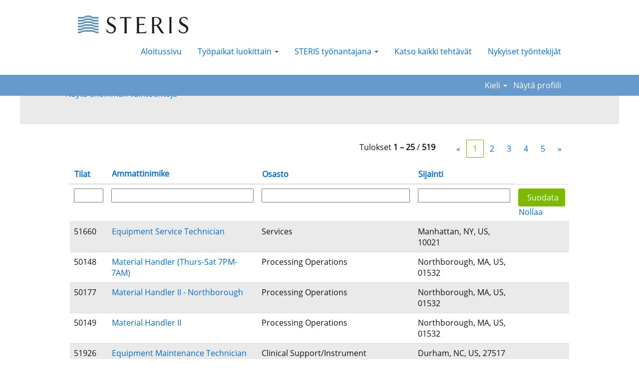

--- FILE ---
content_type: text/html;charset=UTF-8
request_url: https://careers.steris.com/search?locale=fi_FI
body_size: 97186
content:
<!DOCTYPE html>
<html class="html5" xml:lang="fi-FI" lang="fi-FI" xmlns="http://www.w3.org/1999/xhtml">

        <head>
            <meta http-equiv="X-UA-Compatible" content="IE=edge,chrome=1" />
            <meta http-equiv="Content-Type" content="text/html;charset=UTF-8" />
            <meta http-equiv="Content-Type" content="text/html; charset=utf-8" />
                <meta name="viewport" content="width=device-width, initial-scale=1.0" />
                        <link type="text/css" class="keepscript" rel="stylesheet" href="https://careers.steris.com/platform/bootstrap/3.4.8_NES/css/bootstrap.min.css" />
                            <link type="text/css" rel="stylesheet" href="/platform/css/j2w/min/bootstrapV3.global.responsive.min.css?h=906dcb68" />
                            <link type="text/css" rel="stylesheet" href="/platform/csb/css/navbar-fixed-top.css" />
                <script type="text/javascript" src="https://performancemanager4.successfactors.com/verp/vmod_v1/ui/extlib/jquery_3.5.1/jquery.js"></script>
                <script type="text/javascript" src="https://performancemanager4.successfactors.com/verp/vmod_v1/ui/extlib/jquery_3.5.1/jquery-migrate.js"></script>
            <script type="text/javascript" src="/platform/js/jquery/jquery-migrate-1.4.1.js"></script>
                    <title>Steris Corporation työpaikkaa</title>

        <meta http-equiv="Content-Type" content="text/html; charset=utf-8" />
        <meta name="keywords" content=", Steris Corporation työpaikkaa" />
        <meta name="description" content="Etsi : Steris Corporation" />
        <link rel="canonical" href="https://careers.steris.com/search/" />
            <meta name="robots" content="noindex" />
                <link type="text/css" rel="stylesheet" href="//rmkcdn.successfactors.com/2168c10a/0308d17c-75ca-459a-9f30-b.css" />
                            <link type="text/css" rel="stylesheet" href="/platform/csb/css/header1.css?h=906dcb68" />
                            <link type="text/css" rel="stylesheet" href="/platform/css/j2w/min/sitebuilderframework.min.css?h=906dcb68" />
                            <link type="text/css" rel="stylesheet" href="/platform/css/j2w/min/BS3ColumnizedSearch.min.css?h=906dcb68" />
                            <link type="text/css" rel="stylesheet" href="/platform/fontawesome4.7/css/font-awesome-4.7.0.min.css?h=906dcb68" /><!-- Global site tag (gtag.js) - Google Analytics -->
<script async src="https://www.googletagmanager.com/gtag/js?id=UA-109298693-2"></script>
<script>
  window.dataLayer = window.dataLayer || [];
  function gtag(){dataLayer.push(arguments);}
  gtag('js', new Date());

  gtag('config', 'UA-109298693-2');
</script>

<script src="https://app.brazenconnect.com/js/brazen-chat-widget-loader.js" 
              id="brazenChatWidgetScript" 
              data-salesforce-id="12650"
              data-mode="EVENT">
</script>



        <link rel="shortcut icon" href="//rmkcdn.successfactors.com/2168c10a/4bb38ec4-ebef-4da3-a49e-1.png" type="image/x-icon" />
            <style id="antiClickjack" type="text/css">body{display:none !important;}</style>
            <script type="text/javascript" id="antiClickJackScript">
                if (self === top) {
                    var antiClickjack = document.getElementById("antiClickjack");
                    antiClickjack.parentNode.removeChild(antiClickjack);
                } else {
                    top.location = self.location;
                }
            </script>
        </head>

        <body class="coreCSB search-page body   body" id="body">

        <div id="outershell" class="outershell">

    <div id="header" class="header headermain navbar navbar-default navbar-fixed-top" role="banner">
            <div id="headerbordertop" class="headerbordertop"></div>
        <script type="text/javascript">
            //<![CDATA[
            $(function()
            {
                /* Using 'skipLinkSafari' to include CSS styles specific to Safari. */
                if (navigator.userAgent.indexOf('Safari') != -1 && navigator.userAgent.indexOf('Chrome') == -1) {
                    $("#skipLink").attr('class', 'skipLinkSafari');
                }
            });
            //]]>
             $(document).ready(function() {
                $("#skipLink").click(function (e) {
                    e.preventDefault();
                    $("#content").focus().css('outline','none');
                    var offset = $(':target').offset();
                    var fixedHeaderHeight = $("#header").innerHeight();
                    var scrollto = offset.top - fixedHeaderHeight;
                    $('html, body').animate({scrollTop:scrollto}, 0);
                });
              });

        </script>
        <div id="skip">
            <a href="#content" id="skipLink" class="skipLink" title="Siirry pääsisältöön"><span>Siirry pääsisältöön</span></a>
        </div>

        <div class="limitwidth">
            <div class="menu desktop upper">
                <div class="inner" role="navigation" aria-label="Ylätunniste Valikko">
                        <a href="https://careers.steris.com/?locale=fi_FI" title="STERIS työurat" style="display:inline-block">
                            <img class="logo" src="//rmkcdn.successfactors.com/2168c10a/54f8fb5b-4007-4112-bde4-7.jpg" alt="STERIS työurat" />
                        </a>
                    <ul class="nav nav-pills" role="list">
        <li><a href="/" title="Aloitussivu">Aloitussivu</a></li>
        <li class="dropdown">
            <a id="header1top1MenuButton" class="dropdown-toggle" data-toggle="dropdown" href="#" role="button" aria-expanded="false" title="Jobs by Category" aria-controls="header1top1">
                Työpaikat luokittain <b class="caret"></b>
            </a>
            <ul class="dropdown-menu company-dropdown headerdropdown" id="header1top1" role="menu" aria-labelledby="header1top1MenuButton">
                        <li role="none"><a role="menuitem" href="/go/Liiketalouden-ja-johtamisen-ty%C3%B6paikat/4367700/" title="Business Administration &amp; Management Jobs">Yrityksen hallinto- ja johtotehtävät</a></li>
                        <li role="none"><a role="menuitem" href="/go/Asiakastuki-ty%C3%B6paikat/4368200/" title="Customer Support Jobs">Asiakastukitehtävät</a></li>
                        <li role="none"><a role="menuitem" href="/go/Engineering-&amp;-Scientific-Jobs-fi_FI/4378000/" title="Engineering &amp; Scientific Jobs">Tekniset ja tieteelliset tehtävät</a></li>
                        <li role="none"><a role="menuitem" href="/go/Kentt%C3%A4huolto-ja-korjausty%C3%B6t/4366300/" title="Field Service &amp; Repair Jobs">Kenttäpalvelu- ja korjaustehtävät</a></li>
                        <li role="none"><a role="menuitem" href="/go/Harjoittelupaikat-ja-jatko-opiskelijat/4378800/" title="Internships &amp; Graduate Program">Harjoittelijapaikat ja vastavalmistuneiden ohjelma</a></li>
                        <li role="none"><a role="menuitem" href="/go/Valmistus%2C-toiminta-ja-toimitusketjun-ty%C3%B6paikat/4375600/" title="Manufacturing, Operations &amp; Supply Chain Jobs">Valmistus-, operatiiviset ja toimitusketjutehtävät</a></li>
                        <li role="none"><a role="menuitem" href="/go/Laatu-&amp;-prosessin-parantaminen-ty%C3%B6paikat/4366700/" title="Quality &amp; Process Improvement Jobs">Laadunvalvonta- ja prosessinkehittämistehtävät</a></li>
                        <li role="none"><a role="menuitem" href="/go/Myynti-ja-markkinointity%C3%B6t/4380100/" title="Sales &amp; Marketing Jobs">Myynti- ja markkinointitehtävät</a></li>
                        <li role="none"><a role="menuitem" href="/go/Steriili-k%C3%A4sittely-ja-kliiniset-tukitoimet/4372400/" title="Sterile Processing &amp; Clinical Support Jobs">Steriilin prosessoinnin ja kliinisen tuen tehtävät</a></li>
                        <li role="none"><a role="menuitem" href="/go/Matkustusty%C3%B6t/4380000/" title="Traveling Jobs">Matkustamista edellyttävät tehtävät</a></li>
            </ul>
        </li>
        <li class="dropdown">
            <a id="header1top2MenuButton" class="dropdown-toggle" data-toggle="dropdown" href="#" role="button" aria-expanded="false" title="Working at STERIS" aria-controls="header1top2">
                STERIS työnantajana <b class="caret"></b>
            </a>
            <ul class="dropdown-menu company-dropdown headerdropdown" id="header1top2" role="menu" aria-labelledby="header1top2MenuButton">
                        <li role="none"><a role="menuitem" href="/content/Life-at-STERIS/?locale=fi_FI" title="Life at STERIS" tabindex="0">Elämä STERIS-työntekijänä</a></li>
                        <li role="none"><a role="menuitem" href="/content/Our-Story/?locale=fi_FI" title="Our Story" tabindex="1">Yrityksemme historia</a></li>
                        <li role="none"><a role="menuitem" href="/content/Making-a-Difference/?locale=fi_FI" title="Making a Difference" tabindex="2">Muutoksen aikaansaaminen</a></li>
                        <li role="none"><a role="menuitem" href="/content/Our-Locations/?locale=fi_FI" title="Our Locations" tabindex="3">Toimipaikkamme</a></li>
            </ul>
        </li>
        <li><a href="https://careers.steris.com/search/" title="View All Jobs">Katso kaikki tehtävät</a></li>
        <li><a href="https://performancemanager4.successfactors.com/sf/careers/jobsearch?bplte_company=steriscorpP#&amp;loginMethod=SSO" title="Nykyiset työntekijät">Nykyiset työntekijät</a></li>
                    </ul>
                </div>
            </div>
        </div>

        <div class="menu mobile upper">
                <a href="https://careers.steris.com/?locale=fi_FI" title="STERIS työurat">
                    <img class="logo" src="//rmkcdn.successfactors.com/2168c10a/54f8fb5b-4007-4112-bde4-7.jpg" alt="STERIS työurat" />
                </a>
            <div class="nav">
                    <div class="dropdown mobile-search">
                        <button id="searchToggleBtn" type="button" title="Haku" aria-label="Haku" class="dropdown-toggle" data-toggle="collapse" data-target="#searchSlideNav"><span class="mobilelink fa fa-search"></span></button>
                        <div id="searchSlideNav" class="dropdown-menu search-collapse">

        <div class="well well-small searchwell">
            <form class="form-inline jobAlertsSearchForm" name="keywordsearch" method="get" action="/search/" xml:lang="fi-FI" lang="fi-FI" style="margin: 0;" role="search">
                <input name="createNewAlert" type="hidden" value="false" />
                <div class="container-fluid">
                    <div class="row columnizedSearchForm">
                        <div class="column col-md-9">
                            <div class="fieldContainer row">
                                    <div class="col-md-6 rd-keywordsearch">
                                            <span class="lbl" aria-hidden="true">Hae hakusanalla</span>

                                        <i class="keywordsearch-icon"></i>
                                        <input type="text" class="keywordsearch-q columnized-search" name="q" maxlength="50" aria-label="Hae hakusanalla" />

                                    </div>
                                    <div class="col-md-6 rd-locationsearch">
                                            <span class="lbl" aria-hidden="true">Haku sijainnin perusteella</span>

                                        <i class="locationsearch-icon"></i>
                                        <input type="text" class="keywordsearch-locationsearch columnized-search" name="locationsearch" maxlength="50" aria-label="Haku sijainnin perusteella" />
                                    </div>
                            </div>
                        </div>
                        <div class="rd-searchbutton col-md-2">
                            <div class="row emptylabelsearchspace labelrow">
                                 
                            </div>
                            <div class="row">
                                <div class="col-md-12 col-sm-12 col-xs-12 search-submit">
                                            <input type="submit" class="btn keywordsearch-button" value="Hae työpaikkoja" />
                                </div>
                            </div>
                        </div>
                    </div>

                </div>
            </form>
        </div>
                        </div>
                    </div>
                <div class="dropdown mobile-nav">
                    <a id="hamburgerToggleBtn" href="#" title="Valikko" aria-label="Valikko" class="dropdown-toggle" aria-controls="nav-collapse-design1" aria-expanded="false" role="button" data-toggle="collapse" data-target="#nav-collapse-design1"><span class="mobilelink fa fa-bars"></span></a>
                    <ul id="nav-collapse-design1" class="dropdown-menu nav-collapse">
        <li><a href="/" title="Aloitussivu">Aloitussivu</a></li>
        <li class="dropdown">
            <a id="header1bot1MenuButton" class="dropdown-toggle" data-toggle="dropdown" href="#" role="button" aria-expanded="false" title="Jobs by Category" aria-controls="header1bot1">
                Työpaikat luokittain <b class="caret"></b>
            </a>
            <ul class="dropdown-menu company-dropdown headerdropdown" id="header1bot1" role="menu" aria-labelledby="header1bot1MenuButton">
                        <li role="none"><a role="menuitem" href="/go/Liiketalouden-ja-johtamisen-ty%C3%B6paikat/4367700/" title="Business Administration &amp; Management Jobs">Yrityksen hallinto- ja johtotehtävät</a></li>
                        <li role="none"><a role="menuitem" href="/go/Asiakastuki-ty%C3%B6paikat/4368200/" title="Customer Support Jobs">Asiakastukitehtävät</a></li>
                        <li role="none"><a role="menuitem" href="/go/Engineering-&amp;-Scientific-Jobs-fi_FI/4378000/" title="Engineering &amp; Scientific Jobs">Tekniset ja tieteelliset tehtävät</a></li>
                        <li role="none"><a role="menuitem" href="/go/Kentt%C3%A4huolto-ja-korjausty%C3%B6t/4366300/" title="Field Service &amp; Repair Jobs">Kenttäpalvelu- ja korjaustehtävät</a></li>
                        <li role="none"><a role="menuitem" href="/go/Harjoittelupaikat-ja-jatko-opiskelijat/4378800/" title="Internships &amp; Graduate Program">Harjoittelijapaikat ja vastavalmistuneiden ohjelma</a></li>
                        <li role="none"><a role="menuitem" href="/go/Valmistus%2C-toiminta-ja-toimitusketjun-ty%C3%B6paikat/4375600/" title="Manufacturing, Operations &amp; Supply Chain Jobs">Valmistus-, operatiiviset ja toimitusketjutehtävät</a></li>
                        <li role="none"><a role="menuitem" href="/go/Laatu-&amp;-prosessin-parantaminen-ty%C3%B6paikat/4366700/" title="Quality &amp; Process Improvement Jobs">Laadunvalvonta- ja prosessinkehittämistehtävät</a></li>
                        <li role="none"><a role="menuitem" href="/go/Myynti-ja-markkinointity%C3%B6t/4380100/" title="Sales &amp; Marketing Jobs">Myynti- ja markkinointitehtävät</a></li>
                        <li role="none"><a role="menuitem" href="/go/Steriili-k%C3%A4sittely-ja-kliiniset-tukitoimet/4372400/" title="Sterile Processing &amp; Clinical Support Jobs">Steriilin prosessoinnin ja kliinisen tuen tehtävät</a></li>
                        <li role="none"><a role="menuitem" href="/go/Matkustusty%C3%B6t/4380000/" title="Traveling Jobs">Matkustamista edellyttävät tehtävät</a></li>
            </ul>
        </li>
        <li class="dropdown">
            <a id="header1bot2MenuButton" class="dropdown-toggle" data-toggle="dropdown" href="#" role="button" aria-expanded="false" title="Working at STERIS" aria-controls="header1bot2">
                STERIS työnantajana <b class="caret"></b>
            </a>
            <ul class="dropdown-menu company-dropdown headerdropdown" id="header1bot2" role="menu" aria-labelledby="header1bot2MenuButton">
                        <li role="none"><a role="menuitem" href="/content/Life-at-STERIS/?locale=fi_FI" title="Life at STERIS" tabindex="0">Elämä STERIS-työntekijänä</a></li>
                        <li role="none"><a role="menuitem" href="/content/Our-Story/?locale=fi_FI" title="Our Story" tabindex="1">Yrityksemme historia</a></li>
                        <li role="none"><a role="menuitem" href="/content/Making-a-Difference/?locale=fi_FI" title="Making a Difference" tabindex="2">Muutoksen aikaansaaminen</a></li>
                        <li role="none"><a role="menuitem" href="/content/Our-Locations/?locale=fi_FI" title="Our Locations" tabindex="3">Toimipaikkamme</a></li>
            </ul>
        </li>
        <li><a href="https://careers.steris.com/search/" title="View All Jobs">Katso kaikki tehtävät</a></li>
        <li><a href="https://performancemanager4.successfactors.com/sf/careers/jobsearch?bplte_company=steriscorpP#&amp;loginMethod=SSO" title="Nykyiset työntekijät">Nykyiset työntekijät</a></li>
                    </ul>
                </div>
            </div>
        </div>
        <div class="lower headersubmenu">
            <div class="inner limitwidth">
                <div class="links">
                        <div id="langListContainer" class="language node dropdown header-one headerlocaleselector">
        <a id="langDropDownToggleBtn" class="dropdown-toggle languageselector" role="button" aria-expanded="false" data-toggle="dropdown" href="#" aria-controls="langListDropDown">Kieli <span class="caret"></span></a>
        <ul id="langListDropDown" role="menu" aria-labelledby="langDropDownToggleBtn" class="dropdown-menu company-dropdown headerdropdown">
                <li role="none">
                    <a role="menuItem" href="https://careers.steris.com/search?locale=bs_BS" lang="bs-BS">Bahasa Melayu (Malaysia)</a>
                </li>
                <li role="none">
                    <a role="menuItem" href="https://careers.steris.com/search?locale=cs_CZ" lang="cs-CZ">Ceština (Ceská republika)</a>
                </li>
                <li role="none">
                    <a role="menuItem" href="https://careers.steris.com/search?locale=de_DE" lang="de-DE">Deutsch (Deutschland)</a>
                </li>
                <li role="none">
                    <a role="menuItem" href="https://careers.steris.com/search?locale=el_GR" lang="el-GR">Ελληνικά (Ελλάδα)</a>
                </li>
                <li role="none">
                    <a role="menuItem" href="https://careers.steris.com/search?locale=en_GB" lang="en-GB">English (United Kingdom)</a>
                </li>
                <li role="none">
                    <a role="menuItem" href="https://careers.steris.com/search?locale=en_US" lang="en-US">English (United States)</a>
                </li>
                <li role="none">
                    <a role="menuItem" href="https://careers.steris.com/search?locale=es_ES" lang="es-ES">Español (España)</a>
                </li>
                <li role="none">
                    <a role="menuItem" href="https://careers.steris.com/search?locale=es_MX" lang="es-MX">Español (México)</a>
                </li>
                <li role="none">
                    <a role="menuItem" href="https://careers.steris.com/search?locale=fi_FI" lang="fi-FI">Suomi (Suomen tasavalta)</a>
                </li>
                <li role="none">
                    <a role="menuItem" href="https://careers.steris.com/search?locale=fr_CA" lang="fr-CA">Français (Canada)</a>
                </li>
                <li role="none">
                    <a role="menuItem" href="https://careers.steris.com/search?locale=fr_FR" lang="fr-FR">Français (France)</a>
                </li>
                <li role="none">
                    <a role="menuItem" href="https://careers.steris.com/search?locale=it_IT" lang="it-IT">Italiano (Italia)</a>
                </li>
                <li role="none">
                    <a role="menuItem" href="https://careers.steris.com/search?locale=ja_JP" lang="ja-JP">日本語 (日本)</a>
                </li>
                <li role="none">
                    <a role="menuItem" href="https://careers.steris.com/search?locale=nl_NL" lang="nl-NL">Nederlands (Nederland)</a>
                </li>
                <li role="none">
                    <a role="menuItem" href="https://careers.steris.com/search?locale=pt_BR" lang="pt-BR">Português (Brasil)</a>
                </li>
                <li role="none">
                    <a role="menuItem" href="https://careers.steris.com/search?locale=pt_PT" lang="pt-PT">Português (Portugal)</a>
                </li>
                <li role="none">
                    <a role="menuItem" href="https://careers.steris.com/search?locale=sk_SK" lang="sk-SK">Slovencina (Slovensko)</a>
                </li>
                <li role="none">
                    <a role="menuItem" href="https://careers.steris.com/search?locale=sl_SI" lang="sl-SI">Slovenščina (Slovenija)</a>
                </li>
                <li role="none">
                    <a role="menuItem" href="https://careers.steris.com/search?locale=th_TH" lang="th-TH">ภาษาไทย (ประเทศไทย)</a>
                </li>
                <li role="none">
                    <a role="menuItem" href="https://careers.steris.com/search?locale=zh_CN" lang="zh-CN">简体中文 (中国大陆)</a>
                </li>
                <li role="none">
                    <a role="menuItem" href="https://careers.steris.com/search?locale=zh_HK" lang="zh-HK">繁體中文 (香港)</a>
                </li>
        </ul>
                        </div>
                        <div class="profile node">
			<div class="profileWidget">
					<a href="#" onclick="j2w.TC.handleViewProfileAction(event)" xml:lang="fi-FI" lang="fi-FI" style=" ">Näytä profiili</a>
			</div>
                        </div>





                </div>
            </div>
        </div>
    </div>
    <style type="text/css">
        #content {
            padding-top: 2px;
        }
    </style>

    <script type="text/javascript" classhtmlattribute="keepscript" src="/platform/js/j2w/j2w.bootstrap.collapse.js"></script>
    <script type="text/javascript" classhtmlattribute="keepscript" src="/platform/js/j2w/j2w.bootstrap.dropdown.js"></script>
        
        <script type="text/javascript">
            //<![CDATA[
                $(document).on('resizeFixedHeader', function () {
                    $('#fixedHeaderInlineStyle').remove();
                    $("<style type='text/css' id='fixedHeaderInlineStyle'>@media only screen and (min-width: 767px) { body { padding-top: " + $('#header').outerHeight(true) + "px;} }</style>").appendTo("head");
                }).trigger('resizeFixedHeader');
                $(window).on( "ready", function() {
                    $(document).trigger('resizeFixedHeader');
                });
                $(window).on( "load", function() {
                    $(document).trigger('resizeFixedHeader');
                });
            //]]>
        </script>
            <div id="innershell" class="innershell">
                <div id="content" tabindex="-1" class="content" role="main">
                    <div class="inner">
            <div class="breadcrumbtrail">
                <nav aria-label="Navigointipolku">
                    <ul class="breadcrumb">
                        <li><a href="/">Etusivu</a></li>
                                        <li aria-hidden="true"><span class="divider">|</span></li>
                                        <li class="active" aria-current="page">, Steris Corporation<span class="sr-only">(nykyinen sivu)</span></li>
                    </ul>
                </nav>
            </div>
            <h1 class="keyword-title">Hakutulokset:<span class="securitySearchQuery"> "".</span>
            </h1>
        <div id="search-wrapper">

        <div class="well well-small searchwell">
            <form class="form-inline jobAlertsSearchForm" name="keywordsearch" method="get" action="/search/" xml:lang="fi-FI" lang="fi-FI" style="margin: 0;" role="search">
                <input name="createNewAlert" type="hidden" value="false" />
                <div class="container-fluid">
                    <div class="row columnizedSearchForm">
                        <div class="column col-md-9">
                            <div class="fieldContainer row">
                                    <div class="col-md-6 rd-keywordsearch">
                                            <span class="lbl" aria-hidden="true">Hae hakusanalla</span>

                                        <i class="keywordsearch-icon"></i>
                                        <input type="text" class="keywordsearch-q columnized-search" name="q" maxlength="50" aria-label="Hae hakusanalla" />

                                    </div>
                                    <div class="col-md-6 rd-locationsearch">
                                            <span class="lbl" aria-hidden="true">Haku sijainnin perusteella</span>

                                        <i class="locationsearch-icon"></i>
                                        <input type="text" class="keywordsearch-locationsearch columnized-search" name="locationsearch" maxlength="50" aria-label="Haku sijainnin perusteella" />
                                    </div>
                            </div>
                                <div class="row optionsLink optionsLink-padding">
            <span>
                
                <a href="javascript:void(0)" rel="advance" role="button" id="options-search" class="search-option-link btn-link" aria-controls="moreOptionsDiv" data-toggle="collapse" aria-expanded="false" data-moreOptions="Näytä enemmän vaihtoehtoja" data-lessOptions="Näytä vähemmän vaihtoehtoja" data-target=".optionsDiv">Näytä enemmän vaihtoehtoja</a>
            </span>
                                </div>
            <div>
                <div id="moreOptionsDiv" style="" class="optionsDiv collapse">

                    <div id="optionsFacetLoading" class="optionsFacetLoading" aria-live="assertive">
                            <span>Ladataan...</span>
                    </div>
                    <div id="optionsFacetValues" class="optionsFacetValues" style="display:none" tabindex="-1">
                        <hr aria-hidden="true" />
                        <div id="newFacets" style="padding-bottom: 5px" class="row">
                                <div class="optionsFacet col-md-4">
                                    <div class="row">
                                        <label id="optionsFacetsDD_department_label" class="optionsFacet optionsFacet-label" for="optionsFacetsDD_department">
                                            Luokka
                                        </label>
                                    </div>
                                    <select id="optionsFacetsDD_department" name="optionsFacetsDD_department" class="optionsFacet-select optionsFacetsDD_department form-control-100">
                                        <option value="">Kaikki</option>
                                    </select>
                                </div>
                                <div class="optionsFacet col-md-4">
                                    <div class="row">
                                        <label id="optionsFacetsDD_country_label" class="optionsFacet optionsFacet-label" for="optionsFacetsDD_country">
                                            Maa/alue
                                        </label>
                                    </div>
                                    <select id="optionsFacetsDD_country" name="optionsFacetsDD_country" class="optionsFacet-select optionsFacetsDD_country form-control-100">
                                        <option value="">Kaikki</option>
                                    </select>
                                </div>
                                <div class="optionsFacet col-md-4">
                                    <div class="row">
                                        <label id="optionsFacetsDD_customfield4_label" class="optionsFacet optionsFacet-label" for="optionsFacetsDD_customfield4">
                                            Mukautettu kenttä 4
                                        </label>
                                    </div>
                                    <select id="optionsFacetsDD_customfield4" name="optionsFacetsDD_customfield4" class="optionsFacet-select optionsFacetsDD_customfield4 form-control-100">
                                        <option value="">Kaikki</option>
                                    </select>
                                </div>
                        </div>
                    </div>
                </div>
            </div>
                        </div>
                        <div class="rd-searchbutton col-md-2">
                            <div class="row emptylabelsearchspace labelrow">
                                 
                            </div>
                            <div class="row">
                                <div class="col-md-12 col-sm-12 col-xs-12 search-submit">
                                            <input type="submit" class="btn keywordsearch-button" value="Hae työpaikkoja" />
                                </div>
                            </div>
                        </div>
                    </div>

                </div>
            </form>
        </div>
                    <div class="row clearfix">
            <div id="sharingwidget"></div>
                    </div>
        </div>
                <div class="pagination-top clearfix">

        <div class="paginationShell clearfix" xml:lang="fi-FI" lang="fi-FI">
                    <div class="well well-lg pagination-well pagination">
                        <div class="pagination-label-row">
                            <span class="paginationLabel" aria-label="Tulokset 1 – 25">Tulokset <b>1 – 25</b> / <b>519</b></span>
                            <span class="srHelp" style="font-size:0px">Sivu 1 / 21</span>
                        </div>
                            <ul class="pagination">
                                <li><a class="paginationItemFirst" href="?q=&amp;sortColumn=referencedate&amp;sortDirection=desc" title="Ensimmäinen sivu"><span aria-hidden="true">«</span></a></li>
                                            <li class="active"><a href="?q=&amp;sortColumn=referencedate&amp;sortDirection=desc" class="current-page" aria-current="page" rel="nofollow" title="Sivu 1">1</a></li>
                                            <li class=" "><a href="?q=&amp;sortColumn=referencedate&amp;sortDirection=desc&amp;startrow=25" rel="nofollow" title="Sivu 2">2</a></li>
                                            <li class=" "><a href="?q=&amp;sortColumn=referencedate&amp;sortDirection=desc&amp;startrow=50" rel="nofollow" title="Sivu 3">3</a></li>
                                            <li class=" "><a href="?q=&amp;sortColumn=referencedate&amp;sortDirection=desc&amp;startrow=75" rel="nofollow" title="Sivu 4">4</a></li>
                                            <li class=" "><a href="?q=&amp;sortColumn=referencedate&amp;sortDirection=desc&amp;startrow=100" rel="nofollow" title="Sivu 5">5</a></li>
                                <li><a class="paginationItemLast" href="?q=&amp;sortColumn=referencedate&amp;sortDirection=desc&amp;startrow=500" rel="nofollow" title="Viimeinen sivu"><span aria-hidden="true">»</span></a></li>
                            </ul>
                    </div>
        </div>
                </div>

            <div class="searchResultsShell">
				<table id="searchresults" class="searchResults full table table-striped table-hover" cellpadding="0" cellspacing="0" aria-label="Hakutulokset: . Sivu 1 / 21, tulokset 1 - 25 / 519">
					<thead>
                            <tr id="search-results-header">
											<th id="hdrFacility" aria-sort="none" scope="col" width="8%" class="hidden-phone">
												<span class="jobFacility">
													<a id="hdrFacilityButton" role="button" href="/search?q=&amp;sortColumn=sort_facility&amp;sortDirection=desc#hdrFacilityButton">Tilat
													</a>
												</span>
											</th>
											<th id="hdrTitle" aria-sort="none" scope="col" width="35%">
												<span class="jobTitle">
													<a id="hdrTitleButton" class="jobTitle sort" role="button" href="/search?q=&amp;sortColumn=sort_title&amp;sortDirection=desc#hdrTitleButton">Ammattinimike
													</a>
												</span>
											</th>
											<th id="hdrDepartment" aria-sort="none" scope="col" width="35%" class="hidden-phone">
												<span class="jobDepartment">
													<a id="hdrDepartmentButton" role="button" href="/search?q=&amp;sortColumn=sort_department&amp;sortDirection=desc#hdrDepartmentButton">Osasto
													</a>
												</span>
											</th>
											<th id="hdrLocation" aria-sort="none" scope="col" width="22%" class="hidden-phone">
												<span class="jobLocation">
													<a id="hdrLocationButton" role="button" class="jobLocation sort" href="/search?q=&amp;sortColumn=sort_location&amp;sortDirection=desc#hdrLocationButton">Sijainti
													</a>
												</span>
											</th>
									<td class="hidden-phone"></td>
                            </tr>
                            <tr id="search-results-filter" class="hidden-phone">
											<td id="filter-facility">
												<label class="s508-hide" for="facility">Tilat</label><input id="facility" data-column="facility" class="filter-input" style="width: 100%;" title="Suodata: Tilat" type="text" name="facility" maxlength="50" />
											</td>
											<td id="filter-title">
												<label class="s508-hide" for="title">Ammattinimike</label><input id="title" data-column="title" class="filter-input" style="width: 100%;" title="Suodata: Ammattinimike" type="text" name="title" maxlength="50" />
											</td>
											<td id="filter-department">
												<label class="s508-hide" for="department">Osasto</label><input id="department" data-column="department" class="filter-input" style="width: 100%;" title="Suodata: Osasto" type="text" name="department" maxlength="50" />
											</td>
											<td id="filter-location" class="hidden-phone">
												<label class="s508-hide" for="location">Sijainti</label><input id="location" data-column="location" class="filter-input" style="width: 100%;" title="Suodata: Sijainti" type="text" name="location" maxlength="50" />
											</td>

                                <td id="filter-submit">
                                    <form id="searchfilter" method="get" action="/search#searchresults" name="searchfilter">
                                        <input type="submit" id="searchfilter-submit" value="Suodata" class="btn btn-default" />
                                        <input id="q" type="hidden" name="q" />
                                        <input id="q2" type="hidden" name="q2" />
										<input id="alertId" type="hidden" name="alertId" />
                                            <input id="locationsearch" type="hidden" name="locationsearch" />

                                        <a id="reset" role="button" href="/search?q=#reset">Nollaa</a>
                                    </form>

                                    <script type="text/javascript">
                                        //<![CDATA[
                                            $searchfilter = $('#searchfilter');
                                            $(function() {
                                                $('.filter-input').keypress(function(e){
                                                    if (e.keyCode == 13) {
                                                        copyInputFieldsToForm('.filter-input');
                                                        $searchfilter.trigger('submit');
                                                    }
                                                });
                                            });
                                            $searchfilter.submit(function(e){
                                                copyInputFieldsToForm('.filter-input');
                                            });
                                            function copyInputFieldsToForm(selector) {
                                                $(selector).each(function(index,item){
                                                    $item = $(item);
                                                    var $input = $("<input>").attr("type", "hidden").attr("name", $item.attr('name') ).val( $item.val() );
                                                    $item.attr('disabled','disabled').removeAttr('id').removeAttr('name');
                                                    $searchfilter.append( $input );
                                                });
                                            }
                                        //]]>
                                    </script>
                                </td>
                            </tr>
                    </thead>
                    <tbody>

                            <tr class="data-row">
											<td class="colFacility hidden-phone" headers="hdrFacility">
												<span class="jobFacility">51660</span>
											</td>
                                                <td class="colTitle" headers="hdrTitle">
													<span class="jobTitle hidden-phone">
														<a href="/job/Manhattan-Equipment-Service-Technician-NY-10021/1344788300/" class="jobTitle-link">Equipment Service Technician</a>
													</span>
                                                    <div class="jobdetail-phone visible-phone">
                                                                    <span class="jobTitle visible-phone">
                                                                        <a class="jobTitle-link" href="/job/Manhattan-Equipment-Service-Technician-NY-10021/1344788300/">Equipment Service Technician</a>
                                                                    </span>
                                                                    <span class="jobFacility visible-phone">51660</span>
                                                                    <span class="jobLocation visible-phone">
        
        <span class="jobLocation">
            Manhattan, NY, US, 10021
            
        </span></span>
                                                    </div>
                                                </td>
											<td class="colDepartment hidden-phone" headers="hdrDepartment">
												<span class="jobDepartment">Services</span>
											</td>
											<td class="colLocation hidden-phone" headers="hdrLocation">
        
        <span class="jobLocation">
            Manhattan, NY, US, 10021
            
        </span>
											</td>
									<td class="hidden-phone"></td>
                            </tr>

                            <tr class="data-row">
											<td class="colFacility hidden-phone" headers="hdrFacility">
												<span class="jobFacility">50148</span>
											</td>
                                                <td class="colTitle" headers="hdrTitle">
													<span class="jobTitle hidden-phone">
														<a href="/job/Northborough-Material-Handler-%28Thurs-Sat-7PM-7AM%29-MA-01532/1311566600/" class="jobTitle-link">Material Handler (Thurs-Sat 7PM-7AM)</a>
													</span>
                                                    <div class="jobdetail-phone visible-phone">
                                                                    <span class="jobTitle visible-phone">
                                                                        <a class="jobTitle-link" href="/job/Northborough-Material-Handler-%28Thurs-Sat-7PM-7AM%29-MA-01532/1311566600/">Material Handler (Thurs-Sat 7PM-7AM)</a>
                                                                    </span>
                                                                    <span class="jobFacility visible-phone">50148</span>
                                                                    <span class="jobLocation visible-phone">
        
        <span class="jobLocation">
            Northborough, MA, US, 01532
            
        </span></span>
                                                    </div>
                                                </td>
											<td class="colDepartment hidden-phone" headers="hdrDepartment">
												<span class="jobDepartment">Processing Operations</span>
											</td>
											<td class="colLocation hidden-phone" headers="hdrLocation">
        
        <span class="jobLocation">
            Northborough, MA, US, 01532
            
        </span>
											</td>
									<td class="hidden-phone"></td>
                            </tr>

                            <tr class="data-row">
											<td class="colFacility hidden-phone" headers="hdrFacility">
												<span class="jobFacility">50177</span>
											</td>
                                                <td class="colTitle" headers="hdrTitle">
													<span class="jobTitle hidden-phone">
														<a href="/job/Northborough-Material-Handler-II-Northborough-MA-01532/1311273500/" class="jobTitle-link">Material Handler II - Northborough</a>
													</span>
                                                    <div class="jobdetail-phone visible-phone">
                                                                    <span class="jobTitle visible-phone">
                                                                        <a class="jobTitle-link" href="/job/Northborough-Material-Handler-II-Northborough-MA-01532/1311273500/">Material Handler II - Northborough</a>
                                                                    </span>
                                                                    <span class="jobFacility visible-phone">50177</span>
                                                                    <span class="jobLocation visible-phone">
        
        <span class="jobLocation">
            Northborough, MA, US, 01532
            
        </span></span>
                                                    </div>
                                                </td>
											<td class="colDepartment hidden-phone" headers="hdrDepartment">
												<span class="jobDepartment">Processing Operations</span>
											</td>
											<td class="colLocation hidden-phone" headers="hdrLocation">
        
        <span class="jobLocation">
            Northborough, MA, US, 01532
            
        </span>
											</td>
									<td class="hidden-phone"></td>
                            </tr>

                            <tr class="data-row">
											<td class="colFacility hidden-phone" headers="hdrFacility">
												<span class="jobFacility">50149</span>
											</td>
                                                <td class="colTitle" headers="hdrTitle">
													<span class="jobTitle hidden-phone">
														<a href="/job/Northborough-Material-Handler-II-MA-01532/1337206200/" class="jobTitle-link">Material Handler II</a>
													</span>
                                                    <div class="jobdetail-phone visible-phone">
                                                                    <span class="jobTitle visible-phone">
                                                                        <a class="jobTitle-link" href="/job/Northborough-Material-Handler-II-MA-01532/1337206200/">Material Handler II</a>
                                                                    </span>
                                                                    <span class="jobFacility visible-phone">50149</span>
                                                                    <span class="jobLocation visible-phone">
        
        <span class="jobLocation">
            Northborough, MA, US, 01532
            
        </span></span>
                                                    </div>
                                                </td>
											<td class="colDepartment hidden-phone" headers="hdrDepartment">
												<span class="jobDepartment">Processing Operations</span>
											</td>
											<td class="colLocation hidden-phone" headers="hdrLocation">
        
        <span class="jobLocation">
            Northborough, MA, US, 01532
            
        </span>
											</td>
									<td class="hidden-phone"></td>
                            </tr>

                            <tr class="data-row">
											<td class="colFacility hidden-phone" headers="hdrFacility">
												<span class="jobFacility">51926</span>
											</td>
                                                <td class="colTitle" headers="hdrTitle">
													<span class="jobTitle hidden-phone">
														<a href="/job/Durham-Equipment-Maintenance-Technician-NC-27517/1344867100/" class="jobTitle-link">Equipment Maintenance Technician</a>
													</span>
                                                    <div class="jobdetail-phone visible-phone">
                                                                    <span class="jobTitle visible-phone">
                                                                        <a class="jobTitle-link" href="/job/Durham-Equipment-Maintenance-Technician-NC-27517/1344867100/">Equipment Maintenance Technician</a>
                                                                    </span>
                                                                    <span class="jobFacility visible-phone">51926</span>
                                                                    <span class="jobLocation visible-phone">
        
        <span class="jobLocation">
            Durham, NC, US, 27517
            
        </span></span>
                                                    </div>
                                                </td>
											<td class="colDepartment hidden-phone" headers="hdrDepartment">
												<span class="jobDepartment">Clinical Support/Instrument Processing/Education</span>
											</td>
											<td class="colLocation hidden-phone" headers="hdrLocation">
        
        <span class="jobLocation">
            Durham, NC, US, 27517
            
        </span>
											</td>
									<td class="hidden-phone"></td>
                            </tr>

                            <tr class="data-row">
											<td class="colFacility hidden-phone" headers="hdrFacility">
												<span class="jobFacility">51284</span>
											</td>
                                                <td class="colTitle" headers="hdrTitle">
													<span class="jobTitle hidden-phone">
														<a href="/job/Birmingham-CNC-Machinist-II-Night-Shift-AL-35222/1337220500/" class="jobTitle-link">CNC Machinist II - Night Shift</a>
													</span>
                                                    <div class="jobdetail-phone visible-phone">
                                                                    <span class="jobTitle visible-phone">
                                                                        <a class="jobTitle-link" href="/job/Birmingham-CNC-Machinist-II-Night-Shift-AL-35222/1337220500/">CNC Machinist II - Night Shift</a>
                                                                    </span>
                                                                    <span class="jobFacility visible-phone">51284</span>
                                                                    <span class="jobLocation visible-phone">
        
        <span class="jobLocation">
            Birmingham, AL, US, 35222
            
        </span></span>
                                                    </div>
                                                </td>
											<td class="colDepartment hidden-phone" headers="hdrDepartment">
												<span class="jobDepartment">Manufacturing Operations</span>
											</td>
											<td class="colLocation hidden-phone" headers="hdrLocation">
        
        <span class="jobLocation">
            Birmingham, AL, US, 35222
            
        </span>
											</td>
									<td class="hidden-phone"></td>
                            </tr>

                            <tr class="data-row">
											<td class="colFacility hidden-phone" headers="hdrFacility">
												<span class="jobFacility">50100</span>
											</td>
                                                <td class="colTitle" headers="hdrTitle">
													<span class="jobTitle hidden-phone">
														<a href="/job/Mentor-Senior-Engineering-Project-Manager-OH-44060/1311568800/" class="jobTitle-link">Senior Engineering Project Manager</a>
													</span>
                                                    <div class="jobdetail-phone visible-phone">
                                                                    <span class="jobTitle visible-phone">
                                                                        <a class="jobTitle-link" href="/job/Mentor-Senior-Engineering-Project-Manager-OH-44060/1311568800/">Senior Engineering Project Manager</a>
                                                                    </span>
                                                                    <span class="jobFacility visible-phone">50100</span>
                                                                    <span class="jobLocation visible-phone">
        
        <span class="jobLocation">
            Mentor, OH, US, 44060
            
        </span></span>
                                                    </div>
                                                </td>
											<td class="colDepartment hidden-phone" headers="hdrDepartment">
												<span class="jobDepartment">Engineering</span>
											</td>
											<td class="colLocation hidden-phone" headers="hdrLocation">
        
        <span class="jobLocation">
            Mentor, OH, US, 44060
            
        </span>
											</td>
									<td class="hidden-phone"></td>
                            </tr>

                            <tr class="data-row">
											<td class="colFacility hidden-phone" headers="hdrFacility">
												<span class="jobFacility">51343</span>
											</td>
                                                <td class="colTitle" headers="hdrTitle">
													<span class="jobTitle hidden-phone">
														<a href="/job/Mentor-Maintenance-Technician-Mentor%2C-OH-OH-44060/1337325000/" class="jobTitle-link">Maintenance Technician - Mentor, OH</a>
													</span>
                                                    <div class="jobdetail-phone visible-phone">
                                                                    <span class="jobTitle visible-phone">
                                                                        <a class="jobTitle-link" href="/job/Mentor-Maintenance-Technician-Mentor%2C-OH-OH-44060/1337325000/">Maintenance Technician - Mentor, OH</a>
                                                                    </span>
                                                                    <span class="jobFacility visible-phone">51343</span>
                                                                    <span class="jobLocation visible-phone">
        
        <span class="jobLocation">
            Mentor, OH, US, 44060
            
        </span></span>
                                                    </div>
                                                </td>
											<td class="colDepartment hidden-phone" headers="hdrDepartment">
												<span class="jobDepartment">Maintenance/Skilled Trades</span>
											</td>
											<td class="colLocation hidden-phone" headers="hdrLocation">
        
        <span class="jobLocation">
            Mentor, OH, US, 44060
            
        </span>
											</td>
									<td class="hidden-phone"></td>
                            </tr>

                            <tr class="data-row">
											<td class="colFacility hidden-phone" headers="hdrFacility">
												<span class="jobFacility">51425</span>
											</td>
                                                <td class="colTitle" headers="hdrTitle">
													<span class="jobTitle hidden-phone">
														<a href="/job/Mentor-MMC-Assembler-OH-44060/1337327400/" class="jobTitle-link">MMC Assembler</a>
													</span>
                                                    <div class="jobdetail-phone visible-phone">
                                                                    <span class="jobTitle visible-phone">
                                                                        <a class="jobTitle-link" href="/job/Mentor-MMC-Assembler-OH-44060/1337327400/">MMC Assembler</a>
                                                                    </span>
                                                                    <span class="jobFacility visible-phone">51425</span>
                                                                    <span class="jobLocation visible-phone">
        
        <span class="jobLocation">
            Mentor, OH, US, 44060
            
        </span></span>
                                                    </div>
                                                </td>
											<td class="colDepartment hidden-phone" headers="hdrDepartment">
												<span class="jobDepartment">Manufacturing Operations</span>
											</td>
											<td class="colLocation hidden-phone" headers="hdrLocation">
        
        <span class="jobLocation">
            Mentor, OH, US, 44060
            
        </span>
											</td>
									<td class="hidden-phone"></td>
                            </tr>

                            <tr class="data-row">
											<td class="colFacility hidden-phone" headers="hdrFacility">
												<span class="jobFacility">51742</span>
											</td>
                                                <td class="colTitle" headers="hdrTitle">
													<span class="jobTitle hidden-phone">
														<a href="/job/Mentor-Director%2C-IT-Back-Office-Applications-OH-44060/1344992200/" class="jobTitle-link">Director, IT Back Office Applications</a>
													</span>
                                                    <div class="jobdetail-phone visible-phone">
                                                                    <span class="jobTitle visible-phone">
                                                                        <a class="jobTitle-link" href="/job/Mentor-Director%2C-IT-Back-Office-Applications-OH-44060/1344992200/">Director, IT Back Office Applications</a>
                                                                    </span>
                                                                    <span class="jobFacility visible-phone">51742</span>
                                                                    <span class="jobLocation visible-phone">
        
        <span class="jobLocation">
            Mentor, OH, US, 44060
            
        </span></span>
                                                    </div>
                                                </td>
											<td class="colDepartment hidden-phone" headers="hdrDepartment">
												<span class="jobDepartment">Information Technology</span>
											</td>
											<td class="colLocation hidden-phone" headers="hdrLocation">
        
        <span class="jobLocation">
            Mentor, OH, US, 44060
            
        </span>
											</td>
									<td class="hidden-phone"></td>
                            </tr>

                            <tr class="data-row">
											<td class="colFacility hidden-phone" headers="hdrFacility">
												<span class="jobFacility">51386</span>
											</td>
                                                <td class="colTitle" headers="hdrTitle">
													<span class="jobTitle hidden-phone">
														<a href="/job/Mentor-Quality-Systems-Specialist-Weekend-Shift-OH-44060/1337187800/" class="jobTitle-link">Quality Systems Specialist - Weekend Shift</a>
													</span>
                                                    <div class="jobdetail-phone visible-phone">
                                                                    <span class="jobTitle visible-phone">
                                                                        <a class="jobTitle-link" href="/job/Mentor-Quality-Systems-Specialist-Weekend-Shift-OH-44060/1337187800/">Quality Systems Specialist - Weekend Shift</a>
                                                                    </span>
                                                                    <span class="jobFacility visible-phone">51386</span>
                                                                    <span class="jobLocation visible-phone">
        
        <span class="jobLocation">
            Mentor, OH, US, 44060
            
        </span></span>
                                                    </div>
                                                </td>
											<td class="colDepartment hidden-phone" headers="hdrDepartment">
												<span class="jobDepartment">Quality</span>
											</td>
											<td class="colLocation hidden-phone" headers="hdrLocation">
        
        <span class="jobLocation">
            Mentor, OH, US, 44060
            
        </span>
											</td>
									<td class="hidden-phone"></td>
                            </tr>

                            <tr class="data-row">
											<td class="colFacility hidden-phone" headers="hdrFacility">
												<span class="jobFacility">49528</span>
											</td>
                                                <td class="colTitle" headers="hdrTitle">
													<span class="jobTitle hidden-phone">
														<a href="/job/El-Paso-Production-Supervisor-%28Nights%29-TX-79936/1302344200/" class="jobTitle-link">Production Supervisor (Nights)</a>
													</span>
                                                    <div class="jobdetail-phone visible-phone">
                                                                    <span class="jobTitle visible-phone">
                                                                        <a class="jobTitle-link" href="/job/El-Paso-Production-Supervisor-%28Nights%29-TX-79936/1302344200/">Production Supervisor (Nights)</a>
                                                                    </span>
                                                                    <span class="jobFacility visible-phone">49528</span>
                                                                    <span class="jobLocation visible-phone">
        
        <span class="jobLocation">
            El Paso, TX, US, 79936
            
        </span></span>
                                                    </div>
                                                </td>
											<td class="colDepartment hidden-phone" headers="hdrDepartment">
												<span class="jobDepartment">Manufacturing Operations</span>
											</td>
											<td class="colLocation hidden-phone" headers="hdrLocation">
        
        <span class="jobLocation">
            El Paso, TX, US, 79936
            
        </span>
											</td>
									<td class="hidden-phone"></td>
                            </tr>

                            <tr class="data-row">
											<td class="colFacility hidden-phone" headers="hdrFacility">
												<span class="jobFacility">49740</span>
											</td>
                                                <td class="colTitle" headers="hdrTitle">
													<span class="jobTitle hidden-phone">
														<a href="/job/Chesterfield-Senior-Facilities-Maintenance-Technician-MO-63005/1311510100/" class="jobTitle-link">Senior Facilities Maintenance Technician</a>
													</span>
                                                    <div class="jobdetail-phone visible-phone">
                                                                    <span class="jobTitle visible-phone">
                                                                        <a class="jobTitle-link" href="/job/Chesterfield-Senior-Facilities-Maintenance-Technician-MO-63005/1311510100/">Senior Facilities Maintenance Technician</a>
                                                                    </span>
                                                                    <span class="jobFacility visible-phone">49740</span>
                                                                    <span class="jobLocation visible-phone">
        
        <span class="jobLocation">
            Chesterfield, MO, US, 63005
            
        </span></span>
                                                    </div>
                                                </td>
											<td class="colDepartment hidden-phone" headers="hdrDepartment">
												<span class="jobDepartment">Services</span>
											</td>
											<td class="colLocation hidden-phone" headers="hdrLocation">
        
        <span class="jobLocation">
            Chesterfield, MO, US, 63005
            
        </span>
											</td>
									<td class="hidden-phone"></td>
                            </tr>

                            <tr class="data-row">
											<td class="colFacility hidden-phone" headers="hdrFacility">
												<span class="jobFacility">51113</span>
											</td>
                                                <td class="colTitle" headers="hdrTitle">
													<span class="jobTitle hidden-phone">
														<a href="/job/Petaling-Jaya-Technical-Sales-Specialist%2C-Endoscope-Repair-10-40150/1328867000/" class="jobTitle-link">Technical Sales Specialist, Endoscope Repair</a>
													</span>
                                                    <div class="jobdetail-phone visible-phone">
                                                                    <span class="jobTitle visible-phone">
                                                                        <a class="jobTitle-link" href="/job/Petaling-Jaya-Technical-Sales-Specialist%2C-Endoscope-Repair-10-40150/1328867000/">Technical Sales Specialist, Endoscope Repair</a>
                                                                    </span>
                                                                    <span class="jobFacility visible-phone">51113</span>
                                                                    <span class="jobLocation visible-phone">
        
        <span class="jobLocation">
            Petaling Jaya, 10, MY, 40150
            
        </span></span>
                                                    </div>
                                                </td>
											<td class="colDepartment hidden-phone" headers="hdrDepartment">
												<span class="jobDepartment">Sales</span>
											</td>
											<td class="colLocation hidden-phone" headers="hdrLocation">
        
        <span class="jobLocation">
            Petaling Jaya, 10, MY, 40150
            
        </span>
											</td>
									<td class="hidden-phone"></td>
                            </tr>

                            <tr class="data-row">
											<td class="colFacility hidden-phone" headers="hdrFacility">
												<span class="jobFacility">51027</span>
											</td>
                                                <td class="colTitle" headers="hdrTitle">
													<span class="jobTitle hidden-phone">
														<a href="/job/Oakland-Senior-Manager%2C-Mobile-Solutions-CA-94609/1328926200/" class="jobTitle-link">Senior Manager, Mobile Solutions</a>
													</span>
                                                    <div class="jobdetail-phone visible-phone">
                                                                    <span class="jobTitle visible-phone">
                                                                        <a class="jobTitle-link" href="/job/Oakland-Senior-Manager%2C-Mobile-Solutions-CA-94609/1328926200/">Senior Manager, Mobile Solutions</a>
                                                                    </span>
                                                                    <span class="jobFacility visible-phone">51027</span>
                                                                    <span class="jobLocation visible-phone">
        
        <span class="jobLocation">
            Oakland, CA, US, 94609
            
        </span></span>
                                                    </div>
                                                </td>
											<td class="colDepartment hidden-phone" headers="hdrDepartment">
												<span class="jobDepartment">Clinical Support/Instrument Processing/Education</span>
											</td>
											<td class="colLocation hidden-phone" headers="hdrLocation">
        
        <span class="jobLocation">
            Oakland, CA, US, 94609
            
        </span>
											</td>
									<td class="hidden-phone"></td>
                            </tr>

                            <tr class="data-row">
											<td class="colFacility hidden-phone" headers="hdrFacility">
												<span class="jobFacility">51894</span>
											</td>
                                                <td class="colTitle" headers="hdrTitle">
													<span class="jobTitle hidden-phone">
														<a href="/job/San-Diego-Senior-Manager%2C-Mobile-Solutions-CA-92118/1344930100/" class="jobTitle-link">Senior Manager, Mobile Solutions</a>
													</span>
                                                    <div class="jobdetail-phone visible-phone">
                                                                    <span class="jobTitle visible-phone">
                                                                        <a class="jobTitle-link" href="/job/San-Diego-Senior-Manager%2C-Mobile-Solutions-CA-92118/1344930100/">Senior Manager, Mobile Solutions</a>
                                                                    </span>
                                                                    <span class="jobFacility visible-phone">51894</span>
                                                                    <span class="jobLocation visible-phone">
        
        <span class="jobLocation">
            San Diego, CA, US, 92118
            
        </span></span>
                                                    </div>
                                                </td>
											<td class="colDepartment hidden-phone" headers="hdrDepartment">
												<span class="jobDepartment">Clinical Support/Instrument Processing/Education</span>
											</td>
											<td class="colLocation hidden-phone" headers="hdrLocation">
        
        <span class="jobLocation">
            San Diego, CA, US, 92118
            
        </span>
											</td>
									<td class="hidden-phone"></td>
                            </tr>

                            <tr class="data-row">
											<td class="colFacility hidden-phone" headers="hdrFacility">
												<span class="jobFacility">51895</span>
											</td>
                                                <td class="colTitle" headers="hdrTitle">
													<span class="jobTitle hidden-phone">
														<a href="/job/Phoenix-Senior-Manager%2C-Mobile-Solutions-AZ-85013/1344929600/" class="jobTitle-link">Senior Manager, Mobile Solutions</a>
													</span>
                                                    <div class="jobdetail-phone visible-phone">
                                                                    <span class="jobTitle visible-phone">
                                                                        <a class="jobTitle-link" href="/job/Phoenix-Senior-Manager%2C-Mobile-Solutions-AZ-85013/1344929600/">Senior Manager, Mobile Solutions</a>
                                                                    </span>
                                                                    <span class="jobFacility visible-phone">51895</span>
                                                                    <span class="jobLocation visible-phone">
        
        <span class="jobLocation">
            Phoenix, AZ, US, 85013
            
        </span></span>
                                                    </div>
                                                </td>
											<td class="colDepartment hidden-phone" headers="hdrDepartment">
												<span class="jobDepartment">Clinical Support/Instrument Processing/Education</span>
											</td>
											<td class="colLocation hidden-phone" headers="hdrLocation">
        
        <span class="jobLocation">
            Phoenix, AZ, US, 85013
            
        </span>
											</td>
									<td class="hidden-phone"></td>
                            </tr>

                            <tr class="data-row">
											<td class="colFacility hidden-phone" headers="hdrFacility">
												<span class="jobFacility">51893</span>
											</td>
                                                <td class="colTitle" headers="hdrTitle">
													<span class="jobTitle hidden-phone">
														<a href="/job/Seattle-Senior-Manager%2C-Mobile-Solutions-WA-98101/1344930400/" class="jobTitle-link">Senior Manager, Mobile Solutions</a>
													</span>
                                                    <div class="jobdetail-phone visible-phone">
                                                                    <span class="jobTitle visible-phone">
                                                                        <a class="jobTitle-link" href="/job/Seattle-Senior-Manager%2C-Mobile-Solutions-WA-98101/1344930400/">Senior Manager, Mobile Solutions</a>
                                                                    </span>
                                                                    <span class="jobFacility visible-phone">51893</span>
                                                                    <span class="jobLocation visible-phone">
        
        <span class="jobLocation">
            Seattle, WA, US, 98101
            
        </span></span>
                                                    </div>
                                                </td>
											<td class="colDepartment hidden-phone" headers="hdrDepartment">
												<span class="jobDepartment">Clinical Support/Instrument Processing/Education</span>
											</td>
											<td class="colLocation hidden-phone" headers="hdrLocation">
        
        <span class="jobLocation">
            Seattle, WA, US, 98101
            
        </span>
											</td>
									<td class="hidden-phone"></td>
                            </tr>

                            <tr class="data-row">
											<td class="colFacility hidden-phone" headers="hdrFacility">
												<span class="jobFacility">51330</span>
											</td>
                                                <td class="colTitle" headers="hdrTitle">
													<span class="jobTitle hidden-phone">
														<a href="/job/Middletown%2C-NJ-Low-Voltage-Installer-NJ-07748/1336877400/" class="jobTitle-link">Low Voltage Installer</a>
													</span>
                                                    <div class="jobdetail-phone visible-phone">
                                                                    <span class="jobTitle visible-phone">
                                                                        <a class="jobTitle-link" href="/job/Middletown%2C-NJ-Low-Voltage-Installer-NJ-07748/1336877400/">Low Voltage Installer</a>
                                                                    </span>
                                                                    <span class="jobFacility visible-phone">51330</span>
                                                                    <span class="jobLocation visible-phone">
        
        <span class="jobLocation">
            Middletown, NJ, NJ, US, 07748
            
        </span></span>
                                                    </div>
                                                </td>
											<td class="colDepartment hidden-phone" headers="hdrDepartment">
												<span class="jobDepartment">Services</span>
											</td>
											<td class="colLocation hidden-phone" headers="hdrLocation">
        
        <span class="jobLocation">
            Middletown, NJ, NJ, US, 07748
            
        </span>
											</td>
									<td class="hidden-phone"></td>
                            </tr>

                            <tr class="data-row">
											<td class="colFacility hidden-phone" headers="hdrFacility">
												<span class="jobFacility">50258</span>
											</td>
                                                <td class="colTitle" headers="hdrTitle">
													<span class="jobTitle hidden-phone">
														<a href="/job/Pomezia-Service-Engineer-RM-00071/1319798100/" class="jobTitle-link">Service Engineer</a>
													</span>
                                                    <div class="jobdetail-phone visible-phone">
                                                                    <span class="jobTitle visible-phone">
                                                                        <a class="jobTitle-link" href="/job/Pomezia-Service-Engineer-RM-00071/1319798100/">Service Engineer</a>
                                                                    </span>
                                                                    <span class="jobFacility visible-phone">50258</span>
                                                                    <span class="jobLocation visible-phone">
        
        <span class="jobLocation">
            Pomezia, RM, IT, 00071
            
        </span></span>
                                                    </div>
                                                </td>
											<td class="colDepartment hidden-phone" headers="hdrDepartment">
												<span class="jobDepartment">Services</span>
											</td>
											<td class="colLocation hidden-phone" headers="hdrLocation">
        
        <span class="jobLocation">
            Pomezia, RM, IT, 00071
            
        </span>
											</td>
									<td class="hidden-phone"></td>
                            </tr>

                            <tr class="data-row">
											<td class="colFacility hidden-phone" headers="hdrFacility">
												<span class="jobFacility">51605</span>
											</td>
                                                <td class="colTitle" headers="hdrTitle">
													<span class="jobTitle hidden-phone">
														<a href="/job/Saxonburg-Material-Handler-II-PA-16056/1344500200/" class="jobTitle-link">Material Handler II</a>
													</span>
                                                    <div class="jobdetail-phone visible-phone">
                                                                    <span class="jobTitle visible-phone">
                                                                        <a class="jobTitle-link" href="/job/Saxonburg-Material-Handler-II-PA-16056/1344500200/">Material Handler II</a>
                                                                    </span>
                                                                    <span class="jobFacility visible-phone">51605</span>
                                                                    <span class="jobLocation visible-phone">
        
        <span class="jobLocation">
            Saxonburg, PA, US, 16056
            
        </span></span>
                                                    </div>
                                                </td>
											<td class="colDepartment hidden-phone" headers="hdrDepartment">
												<span class="jobDepartment">Supply Chain Management</span>
											</td>
											<td class="colLocation hidden-phone" headers="hdrLocation">
        
        <span class="jobLocation">
            Saxonburg, PA, US, 16056
            
        </span>
											</td>
									<td class="hidden-phone"></td>
                            </tr>

                            <tr class="data-row">
											<td class="colFacility hidden-phone" headers="hdrFacility">
												<span class="jobFacility">52262</span>
											</td>
                                                <td class="colTitle" headers="hdrTitle">
													<span class="jobTitle hidden-phone">
														<a href="/job/Tampa-Project-Manager%2C-Mobile-Sterile-Processing-FL-33592/1351183800/" class="jobTitle-link">Project Manager, Mobile Sterile Processing</a>
													</span>
                                                    <div class="jobdetail-phone visible-phone">
                                                                    <span class="jobTitle visible-phone">
                                                                        <a class="jobTitle-link" href="/job/Tampa-Project-Manager%2C-Mobile-Sterile-Processing-FL-33592/1351183800/">Project Manager, Mobile Sterile Processing</a>
                                                                    </span>
                                                                    <span class="jobFacility visible-phone">52262</span>
                                                                    <span class="jobLocation visible-phone">
        
        <span class="jobLocation">
            Tampa, FL, US, 33592
            
        </span></span>
                                                    </div>
                                                </td>
											<td class="colDepartment hidden-phone" headers="hdrDepartment">
												<span class="jobDepartment">Clinical Support/Instrument Processing/Education</span>
											</td>
											<td class="colLocation hidden-phone" headers="hdrLocation">
        
        <span class="jobLocation">
            Tampa, FL, US, 33592
            
        </span>
											</td>
									<td class="hidden-phone"></td>
                            </tr>

                            <tr class="data-row">
											<td class="colFacility hidden-phone" headers="hdrFacility">
												<span class="jobFacility">51721</span>
											</td>
                                                <td class="colTitle" headers="hdrTitle">
													<span class="jobTitle hidden-phone">
														<a href="/job/Concord-Leadership-Development-Program-Associate-NC-28025/1344496200/" class="jobTitle-link">Leadership Development Program Associate</a>
													</span>
                                                    <div class="jobdetail-phone visible-phone">
                                                                    <span class="jobTitle visible-phone">
                                                                        <a class="jobTitle-link" href="/job/Concord-Leadership-Development-Program-Associate-NC-28025/1344496200/">Leadership Development Program Associate</a>
                                                                    </span>
                                                                    <span class="jobFacility visible-phone">51721</span>
                                                                    <span class="jobLocation visible-phone">
        
        <span class="jobLocation">
            Concord, NC, US, 28025
            
        </span></span>
                                                    </div>
                                                </td>
											<td class="colDepartment hidden-phone" headers="hdrDepartment">
												<span class="jobDepartment">Clinical Support/Instrument Processing/Education</span>
											</td>
											<td class="colLocation hidden-phone" headers="hdrLocation">
        
        <span class="jobLocation">
            Concord, NC, US, 28025
            
        </span>
											</td>
									<td class="hidden-phone"></td>
                            </tr>

                            <tr class="data-row">
											<td class="colFacility hidden-phone" headers="hdrFacility">
												<span class="jobFacility">52038</span>
											</td>
                                                <td class="colTitle" headers="hdrTitle">
													<span class="jobTitle hidden-phone">
														<a href="/job/Mentor-Maintenance-Technician-III-OH-44026/1351097000/" class="jobTitle-link">Maintenance Technician III</a>
													</span>
                                                    <div class="jobdetail-phone visible-phone">
                                                                    <span class="jobTitle visible-phone">
                                                                        <a class="jobTitle-link" href="/job/Mentor-Maintenance-Technician-III-OH-44026/1351097000/">Maintenance Technician III</a>
                                                                    </span>
                                                                    <span class="jobFacility visible-phone">52038</span>
                                                                    <span class="jobLocation visible-phone">
        
        <span class="jobLocation">
            Mentor, OH, US, 44026
            
        </span></span>
                                                    </div>
                                                </td>
											<td class="colDepartment hidden-phone" headers="hdrDepartment">
												<span class="jobDepartment">Maintenance/Skilled Trades</span>
											</td>
											<td class="colLocation hidden-phone" headers="hdrLocation">
        
        <span class="jobLocation">
            Mentor, OH, US, 44026
            
        </span>
											</td>
									<td class="hidden-phone"></td>
                            </tr>

                            <tr class="data-row">
											<td class="colFacility hidden-phone" headers="hdrFacility">
												<span class="jobFacility">51736</span>
											</td>
                                                <td class="colTitle" headers="hdrTitle">
													<span class="jobTitle hidden-phone">
														<a href="/job/Mentor-Product-Support-Specialist-I-Capital-Equipment-OH-44060/1344344300/" class="jobTitle-link">Product Support Specialist I - Capital Equipment</a>
													</span>
                                                    <div class="jobdetail-phone visible-phone">
                                                                    <span class="jobTitle visible-phone">
                                                                        <a class="jobTitle-link" href="/job/Mentor-Product-Support-Specialist-I-Capital-Equipment-OH-44060/1344344300/">Product Support Specialist I - Capital Equipment</a>
                                                                    </span>
                                                                    <span class="jobFacility visible-phone">51736</span>
                                                                    <span class="jobLocation visible-phone">
        
        <span class="jobLocation">
            Mentor, OH, US, 44060
            
        </span></span>
                                                    </div>
                                                </td>
											<td class="colDepartment hidden-phone" headers="hdrDepartment">
												<span class="jobDepartment">Engineering</span>
											</td>
											<td class="colLocation hidden-phone" headers="hdrLocation">
        
        <span class="jobLocation">
            Mentor, OH, US, 44060
            
        </span>
											</td>
									<td class="hidden-phone"></td>
                            </tr>
                    </tbody>

                </table>
            </div>
                <div class="pagination-bottom">

        <div class="paginationShell clearfix" xml:lang="fi-FI" lang="fi-FI">
                    <div class="well well-lg pagination-well pagination">
                        <div class="pagination-label-row">
                            <span class="paginationLabel" aria-label="Tulokset 1 – 25">Tulokset <b>1 – 25</b> / <b>519</b></span>
                            <span class="srHelp" style="font-size:0px">Sivu 1 / 21</span>
                        </div>
                            <ul class="pagination">
                                <li><a class="paginationItemFirst" href="?q=&amp;sortColumn=referencedate&amp;sortDirection=desc" title="Ensimmäinen sivu"><span aria-hidden="true">«</span></a></li>
                                            <li class="active"><a href="?q=&amp;sortColumn=referencedate&amp;sortDirection=desc" class="current-page" aria-current="page" rel="nofollow" title="Sivu 1">1</a></li>
                                            <li class=" "><a href="?q=&amp;sortColumn=referencedate&amp;sortDirection=desc&amp;startrow=25" rel="nofollow" title="Sivu 2">2</a></li>
                                            <li class=" "><a href="?q=&amp;sortColumn=referencedate&amp;sortDirection=desc&amp;startrow=50" rel="nofollow" title="Sivu 3">3</a></li>
                                            <li class=" "><a href="?q=&amp;sortColumn=referencedate&amp;sortDirection=desc&amp;startrow=75" rel="nofollow" title="Sivu 4">4</a></li>
                                            <li class=" "><a href="?q=&amp;sortColumn=referencedate&amp;sortDirection=desc&amp;startrow=100" rel="nofollow" title="Sivu 5">5</a></li>
                                <li><a class="paginationItemLast" href="?q=&amp;sortColumn=referencedate&amp;sortDirection=desc&amp;startrow=500" rel="nofollow" title="Viimeinen sivu"><span aria-hidden="true">»</span></a></li>
                            </ul>
                    </div>
        </div>
                </div>

            <script src="/platform/js/jquery/jquery.watermark.js" type="text/javascript"></script>
            <script type="text/javascript">jQuery(function($){$('#facility').watermark('Tilat');
$('#title').watermark('Ammattinimike');
$('#department').watermark('Osasto');
$('#location').watermark('Sijainti');
$('#title').watermark('Ammattinimike');
$('#location').watermark('Sijainti');
$('#date').watermark('Päivämäärä (pp.kk.vvvv)');
$('#distance').watermark('');
});
            </script>
            <div class="row">
            </div>
                    </div>
                </div>
            </div>

    <div id="footer" role="contentinfo">
        <div id="footerRowTop" class="footer footerRow">
            <div class="container ">

    <div id="footerInnerLinksSocial" class="row">
        <ul class="inner links" role="list">
                    <li><a href="https://www.steris.com" title="STERIS" target="_blank">STERIS</a></li>
                    <li><a href="/topjobs/" title="Suosituimmat työpaikat">Suosituimmat työpaikat</a></li>
                    <li><a href="https://careers.steris.com/search" title="Katso kaikki tehtävät">Katso kaikki tehtävät</a></li>
                    <li><a href="https://www.steris.com/about/business/terms.cfm" title="Terms of Use" target="_blank">Käyttöehdot</a></li>
                    <li><a href="https://www.steris.com/about/privacy/" title="Privacy Policy" target="_blank">Tietosuojaseloste</a></li>
        </ul>
            <div class="rightfloat">
                    <ul class="disclaimer social-links" role="list">
                                <li class="social-icons">
                                        <a href="https://www.linkedin.com/company/7851/" class="social-icon btn-linkedin" target="_blank" aria-label="Seuraa meitä LinkedInissä" aria-description="Avautuu uudessa välilehdessä." title="linkedin">
                                            <svg width="48px" height="48px" viewBox="0 0 48 48">
                                                <path fill="#6699cc" id="linkedin1" d="M41,4.1H7A2.9,2.9,0,0,0,4,7V41.1A2.9,2.9,0,0,0,7,44H41a2.9,2.9,0,0,0,2.9-2.9V7A2.9,2.9,0,0,0,41,4.1Zm-25.1,34h-6v-19h6Zm-3-21.6A3.5,3.5,0,0,1,9.5,13a3.4,3.4,0,0,1,6.8,0A3.5,3.5,0,0,1,12.9,16.5ZM38,38.1H32.1V28.8c0-2.2,0-5-3.1-5s-3.5,2.4-3.5,4.9v9.4H19.6v-19h5.6v2.6h.1a6.2,6.2,0,0,1,5.6-3.1c6,0,7.1,3.9,7.1,9.1Z"></path>
                                            </svg>
                                    </a>
                                </li>
                                <li class="social-icons">
                                        <a href="https://www.facebook.com/STERIS/" class="social-icon btn-facebook" target="_blank" aria-label="Vieraile Facebook-sivullamme" aria-description="Avautuu uudessa välilehdessä." title="facebook">
                                            <svg width="48px" height="48px" viewBox="0 0 24 24">
                                                <path fill="#6699cc" id="facebook1" d="M12 2.03998C6.5 2.03998 2 6.52998 2 12.06C2 17.06 5.66 21.21 10.44 21.96V14.96H7.9V12.06H10.44V9.84998C10.44 7.33998 11.93 5.95998 14.22 5.95998C15.31 5.95998 16.45 6.14998 16.45 6.14998V8.61998H15.19C13.95 8.61998 13.56 9.38998 13.56 10.18V12.06H16.34L15.89 14.96H13.56V21.96C15.9164 21.5878 18.0622 20.3855 19.6099 18.57C21.1576 16.7546 22.0054 14.4456 22 12.06C22 6.52998 17.5 2.03998 12 2.03998Z"></path>
                                            </svg>
                                    </a>
                                </li>
                                <li class="social-icons">
                                        <a href="https://twitter.com/STERIScareers" class="social-icon btn-twitter" target="_blank" aria-label="Seuraa meitä X:ssä" aria-description="Avautuu uudessa välilehdessä." title="X">
                                            <svg width="35px" height="35px" viewBox="0 0 1200 1227">
                                                <path fill="#6699cc" id="SVGPath" d="M714.163 519.284L1160.89 0H1055.03L667.137 450.887L357.328 0H0L468.492 681.821L0 1226.37H105.866L515.491 750.218L842.672 1226.37H1200L714.137 519.284H714.163ZM569.165 687.828L521.697 619.934L144.011 79.6944H306.615L611.412 515.685L658.88 583.579L1055.08 1150.3H892.476L569.165 687.854V687.828Z"></path>
                                            </svg>
                                    </a>
                                </li>
                    </ul>
            </div>
        </div>
            </div>
        </div>

        <div id="footerRowBottom" class="footer footerRow">
            <div class="container ">
            </div>
        </div>
    </div>
        </div>
            <script class="keepscript" src="https://careers.steris.com/platform/bootstrap/3.4.8_NES/js/lib/dompurify/purify.min.js" type="text/javascript"></script>
            <script class="keepscript" src="https://careers.steris.com/platform/bootstrap/3.4.8_NES/js/bootstrap.min.js" type="text/javascript"></script><div id="footerRowBottom" class="footer footerRow">
            <div class="container ">
                    <p><left>© Copyright 2026, STERIS plc. All rights reserved.<br>Registered in Ireland No 595593<br>Registered office: 70 Sir John Rogerson's Quay, Dublin 2 Ireland</left></p>
            </div>

<script type="text/javascript">
_linkedin_partner_id = "1557834";
window._linkedin_data_partner_ids = window._linkedin_data_partner_ids || [];
window._linkedin_data_partner_ids.push(_linkedin_partner_id);
</script><script type="text/javascript">
(function(){var s = document.getElementsByTagName("script")[0];
var b = document.createElement("script");
b.type = "text/javascript";b.async = true;
b.src = "https://snap.licdn.com/li.lms-analytics/insight.min.js";
s.parentNode.insertBefore(b, s);})();
</script>
<noscript>
<img height="1" width="1" style="display:none;" alt="" src="https://px.ads.linkedin.com/collect/?pid=1557834&fmt=gif" />
</noscript>

		<script type="text/javascript">
		//<![CDATA[
			$(function() 
			{
				var ctid = '17a493f9-207e-44d7-b00d-765891b20c67';
				var referrer = '';
				var landing = document.location.href;
				var brand = '';
				$.ajax({ url: '/services/t/l'
						,data: 'referrer='+ encodeURIComponent(referrer)
								+ '&ctid=' + ctid 
								+ '&landing=' + encodeURIComponent(landing)
								+ '&brand=' + brand
						,dataType: 'json'
						,cache: false
						,success: function(){}
				});
			});
		//]]>
		</script>
        <script type="text/javascript">
            //<![CDATA[
            $(function() {
                $('input:submit,button:submit').each(function(){
                    var submitButton = $(this);
                    if(submitButton.val() == '') submitButton.val('');
                });

                $('input, textarea').placeholder();
            });
            //]]>
        </script>
					<script type="text/javascript" src="/platform/js/localized/strings_fi_FI.js?h=906dcb68"></script>
					<script type="text/javascript" src="/platform/js/j2w/min/j2w.core.min.js?h=906dcb68"></script>
					<script type="text/javascript" src="/platform/js/j2w/min/j2w.tc.min.js?h=906dcb68"></script>

		<script type="text/javascript">
			//<![CDATA[
				j2w.init({
					"cookiepolicy"   : 1,
					"useSSL"         : true,
					"isUsingSSL"     : true,
					"isResponsive"   : true,
					"categoryId"     : 0,
					"siteTypeId"     : 1,
					"ssoCompanyId"   : 'steriscorpP',
					"ssoUrl"         : 'https://career4.successfactors.com',
					"passwordRegEx"  : '^(?=.{6,20}$)(?!.*(.)\\1{3})(?=.*([\\d]|[^\\w\\d\\s]))(?=.*[A-Za-z])(?!.*[\\u007F-\\uFFFF\\s])',
					"emailRegEx"     : '^(?![+])(?=([a-zA-Z0-9\\\'.+!_-])+[@]([a-zA-Z0-9]|[a-zA-Z0-9][a-zA-Z0-9.-]*[a-zA-Z0-9])[.]([a-zA-Z]){1,63}$)(?!.*[\\u007F-\\uFFFF\\s,])(?!.*[.]{2})',
					"hasATSUserID"	 : false,
					"useCASWorkflow" : true,
					"brand"          : "",
					"dpcsStateValid" : true
					,       'q'              : '',       'location'       : '',       'locationsearch' : '',       'geolocation'  : '',       'locale'         : 'fi_FI'
				});

				j2w.TC.init({
					"seekConfig" : {
						"url" : 'https\x3A\x2F\x2Fwww.seek.com.au\x2Fapi\x2Fiam\x2Foauth2\x2Fauthorize',
						"id"  : 'successfactors12',
						"advertiserid" : ''
					}
				});

				$.ajaxSetup({
					cache   : false,
					headers : {
						"X-CSRF-Token" : "5488216f-3662-44bb-bd2e-012c99985620"
					}
				});
			//]]>
		</script>
					<script type="text/javascript" src="/platform/js/search/search.js?h=906dcb68"></script>
					<script type="text/javascript" src="/platform/js/j2w/min/j2w.user.min.js?h=906dcb68"></script>
					<script type="text/javascript" src="/platform/js/j2w/min/j2w.agent.min.js?h=906dcb68"></script>
        
        <script type="text/javascript" src="/platform/js/jquery/js.cookie-2.2.1.min.js"></script>
        <script type="text/javascript" src="/platform/js/jquery/jquery.lightbox_me.js"></script>
        <script type="text/javascript" src="/platform/js/jquery/jquery.placeholder.2.0.7.min.js"></script>
        <script type="text/javascript" src="/js/override.js?locale=fi_FI&amp;i=1855829512"></script>
        <script type="text/javascript">
            const jobAlertSpans = document.querySelectorAll("[data-testid=jobAlertSpanText]");
            jobAlertSpans?.forEach((jobEl) => {
              jobEl.textContent = window?.jsStr?.tcjobresultscreatejobalertsdetailstext || "";
            });
        </script>
					<script type="text/javascript" src="/platform/js/j2w/min/j2w.apply.min.js?h=906dcb68"></script>
					<script type="text/javascript" src="/platform/js/j2w/min/options-search.min.js?h=906dcb68"></script>
            <script type="application/javascript">
                //<![CDATA[
                var j2w = j2w || {};
                j2w.search = j2w.search || {};
                j2w.search.options = {
                    isOpen: false,
                    facets: ["department","country","customfield4"],
                    showPicklistAllLocales : false
                };
                //]]>
            </script>
		</body>
    </html>